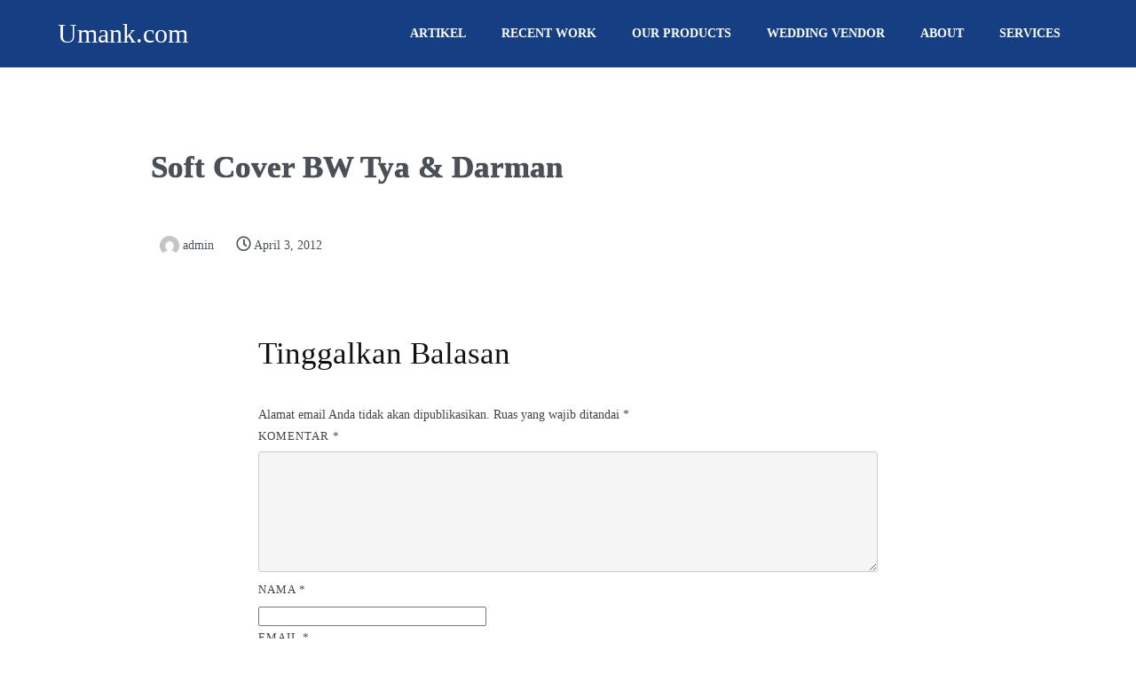

--- FILE ---
content_type: text/html; charset=UTF-8
request_url: https://umank.com/472-2-2/
body_size: 11656
content:
<!DOCTYPE html><html lang="id" prefix="og: http://ogp.me/ns# fb: http://ogp.me/ns/fb#"><head><script data-no-optimize="1">var litespeed_docref=sessionStorage.getItem("litespeed_docref");litespeed_docref&&(Object.defineProperty(document,"referrer",{get:function(){return litespeed_docref}}),sessionStorage.removeItem("litespeed_docref"));</script> <meta charset="UTF-8" /><meta name="viewport" content="width=device-width, initial-scale=1"><link rel="profile" href="https://gmpg.org/xfn/11"><title>Soft Cover BW Tya &amp; Darman &#8211; Umank.com</title><meta name='robots' content='max-image-preview:large' /><link rel='dns-prefetch' href='//stats.wp.com' /><link rel='preconnect' href='//c0.wp.com' /><link rel="alternate" title="oEmbed (JSON)" type="application/json+oembed" href="https://umank.com/wp-json/oembed/1.0/embed?url=https%3A%2F%2Fumank.com%2F472-2-2%2F" /><link rel="alternate" title="oEmbed (XML)" type="text/xml+oembed" href="https://umank.com/wp-json/oembed/1.0/embed?url=https%3A%2F%2Fumank.com%2F472-2-2%2F&#038;format=xml" /><link rel="preload" href="https://fonts.googleapis.com/css?family=Muli%3A400%2C500%2C600%7CQuestrial%3A400%2C500" as="fetch" crossorigin="anonymous"><link rel="dns-prefetch" href="https://fonts.gstatic.com"><link rel="preconnect" href="https://fonts.gstatic.com" crossorigin="anonymous"><link data-optimized="2" rel="stylesheet" href="https://umank.com/wp-content/litespeed/css/c105e8f7c5e721fe67959df4ddfab7c8.css?ver=4416d" /> <script type="litespeed/javascript" data-src="https://c0.wp.com/c/6.9/wp-includes/js/jquery/jquery.min.js" id="jquery-core-js"></script> <link rel="https://api.w.org/" href="https://umank.com/wp-json/" /><link rel="alternate" title="JSON" type="application/json" href="https://umank.com/wp-json/wp/v2/posts/2212" /><meta name="generator" content="WordPress 6.9" /><link rel="canonical" href="https://umank.com/472-2-2/" /><link rel='shortlink' href='https://umank.com/?p=2212' /><link rel="icon" href="https://umank.com/wp-content/uploads/2022/08/Subjek.png" sizes="32x32" /><link rel="icon" href="https://umank.com/wp-content/uploads/2022/08/Subjek.png" sizes="192x192" /><link rel="apple-touch-icon" href="https://umank.com/wp-content/uploads/2022/08/Subjek.png" /><meta name="msapplication-TileImage" content="https://umank.com/wp-content/uploads/2022/08/Subjek.png" /><meta property="og:locale" content="id_ID"/><meta property="og:site_name" content="Umank.com"/><meta property="og:title" content="Soft Cover BW Tya &amp; Darman"/><meta property="og:url" content="https://umank.com/472-2-2/"/><meta property="og:type" content="article"/><meta property="og:description" content="Umank Creative - One Stop Printing Service"/><meta property="article:published_time" content="2012-04-03T00:19:07+08:00"/><meta property="article:modified_time" content="2012-04-03T00:19:07+08:00" /><meta property="og:updated_time" content="2012-04-03T00:19:07+08:00" /><meta property="article:section" content="Soft Cover"/><meta property="article:publisher" content="https://facebook.com/UmankCreative"/><meta name="twitter:title" content="Soft Cover BW Tya &amp; Darman"/><meta name="twitter:url" content="https://umank.com/472-2-2/"/><meta name="twitter:description" content="Umank Creative - One Stop Printing Service"/><meta name="twitter:card" content="summary_large_image"/></head><body class="wp-singular post-template-default single single-post postid-2212 single-format-standard wp-custom-logo wp-theme-popularfx gllr_popularfx.com no-sidebar popularfx-body pagelayer-body"><header class="pagelayer-header"><div pagelayer-id="nwo3767" class="p-nwo3767 pagelayer-post_props"></div><div pagelayer-id="eiu8666" class="p-eiu8666 pagelayer-row pagelayer-row-stretch-auto pagelayer-height-default"><div class="pagelayer-row-holder pagelayer-row pagelayer-auto pagelayer-width-auto"><div pagelayer-id="pgp6679" class="p-pgp6679 pagelayer-col"><div class="pagelayer-col-holder"><div pagelayer-id="7gv4674" class="p-7gv4674 pagelayer-wp_title"><div class="pagelayer-wp-title-content"><div class="pagelayer-wp-title-section">
<a href="https://umank.com" class="pagelayer-wp-title-link pagelayer-ele-link"><div class="pagelayer-wp-title-holder"><div class="pagelayer-wp-title-heading">Umank.com</div></div>
</a></div><div></div></div></div></div></div><div pagelayer-id="h8o6870" class="p-h8o6870 pagelayer-col"><div class="pagelayer-col-holder"><div pagelayer-id="uab3889" class="p-uab3889 pagelayer-wp_menu"><div class="pagelayer-wp-menu-holder" data-layout="horizontal" data-submenu_ind="caret-down" data-drop_breakpoint="tablet"><div class="pagelayer-primary-menu-bar"><i class="fas fa-bars" data-icon="fas fa-bars"></i></div><div class="pagelayer-wp-menu-container pagelayer-menu-type-horizontal pagelayer-menu-hover- slide pagelayer-wp_menu-right" data-align="right"><div class="pagelayer-wp_menu-close"><i class="fas fa-times"></i></div><div class="menu-top-menu-container"><ul id="180" class="pagelayer-wp_menu-ul"><li id="menu-item-2988" class="menu-item menu-item-type-post_type menu-item-object-page current_page_parent menu-item-2988"><a href="https://umank.com/blog/"><span class="pagelayer-nav-menu-title">Artikel</span></a><div class="pagelayer-mega-menu pagelayer-mega-editor-2988"></div></li><li id="menu-item-2012" class="menu-item menu-item-type-taxonomy menu-item-object-category current-post-ancestor menu-item-has-children menu-item-2012"><a title="Invitation Collections" href="https://umank.com/category/portofolio/"><span class="pagelayer-nav-menu-title">Recent Work</span></a><div class="pagelayer-mega-menu pagelayer-mega-editor-2012"></div><ul class="sub-menu"><li id="menu-item-2013" class="menu-item menu-item-type-taxonomy menu-item-object-category menu-item-2013"><a href="https://umank.com/category/portofolio/blangko/"><span class="pagelayer-nav-menu-title">Blangko</span></a><div class="pagelayer-mega-menu pagelayer-mega-editor-2013"></div></li><li id="menu-item-2014" class="menu-item menu-item-type-taxonomy menu-item-object-category menu-item-2014"><a href="https://umank.com/category/portofolio/desain-baru-undangan-unik/"><span class="pagelayer-nav-menu-title">Undangan Unik</span></a><div class="pagelayer-mega-menu pagelayer-mega-editor-2014"></div></li><li id="menu-item-2015" class="menu-item menu-item-type-taxonomy menu-item-object-category menu-item-2015"><a href="https://umank.com/category/portofolio/etnik/"><span class="pagelayer-nav-menu-title">Etnik</span></a><div class="pagelayer-mega-menu pagelayer-mega-editor-2015"></div></li><li id="menu-item-2016" class="menu-item menu-item-type-taxonomy menu-item-object-category menu-item-2016"><a href="https://umank.com/category/portofolio/hard-cover-portofolio/"><span class="pagelayer-nav-menu-title">Hard Cover</span></a><div class="pagelayer-mega-menu pagelayer-mega-editor-2016"></div></li><li id="menu-item-2017" class="menu-item menu-item-type-taxonomy menu-item-object-category menu-item-2017"><a href="https://umank.com/category/portofolio/semi-hard-cover/"><span class="pagelayer-nav-menu-title">Semi Hard Cover</span></a><div class="pagelayer-mega-menu pagelayer-mega-editor-2017"></div></li><li id="menu-item-2018" class="menu-item menu-item-type-taxonomy menu-item-object-category current-post-ancestor current-menu-parent current-post-parent menu-item-2018"><a href="https://umank.com/category/portofolio/undangan-soft-cover/"><span class="pagelayer-nav-menu-title">Soft Cover</span></a><div class="pagelayer-mega-menu pagelayer-mega-editor-2018"></div></li><li id="menu-item-2019" class="menu-item menu-item-type-taxonomy menu-item-object-category menu-item-2019"><a href="https://umank.com/category/portofolio/tasmiyah-khitan-ultah/"><span class="pagelayer-nav-menu-title">Baby &#038; Kids Event</span></a><div class="pagelayer-mega-menu pagelayer-mega-editor-2019"></div></li></ul></li><li id="menu-item-2020" class="menu-item menu-item-type-custom menu-item-object-custom menu-item-has-children menu-item-2020"><a href="/#"><span class="pagelayer-nav-menu-title">Our Products</span></a><div class="pagelayer-mega-menu pagelayer-mega-editor-2020"></div><ul class="sub-menu"><li id="menu-item-3335" class="menu-item menu-item-type-post_type menu-item-object-page menu-item-3335"><a href="https://umank.com/paperpag/"><span class="pagelayer-nav-menu-title">Paperbag</span></a><div class="pagelayer-mega-menu pagelayer-mega-editor-3335"></div></li><li id="menu-item-2028" class="menu-item menu-item-type-post_type menu-item-object-page menu-item-2028"><a href="https://umank.com/our-customers/"><span class="pagelayer-nav-menu-title">Our Customers</span></a><div class="pagelayer-mega-menu pagelayer-mega-editor-2028"></div></li><li id="menu-item-3083" class="menu-item menu-item-type-post_type menu-item-object-page menu-item-3083"><a href="https://umank.com/kalender/"><span class="pagelayer-nav-menu-title">Kalender</span></a><div class="pagelayer-mega-menu pagelayer-mega-editor-3083"></div></li><li id="menu-item-2034" class="menu-item menu-item-type-post_type menu-item-object-page menu-item-2034"><a href="https://umank.com/undangan-pop-up/"><span class="pagelayer-nav-menu-title">Undangan Pop Up</span></a><div class="pagelayer-mega-menu pagelayer-mega-editor-2034"></div></li><li id="menu-item-2036" class="menu-item menu-item-type-post_type menu-item-object-page menu-item-2036"><a href="https://umank.com/undangan-hard-cover/"><span class="pagelayer-nav-menu-title">Undangan Hard Cover</span></a><div class="pagelayer-mega-menu pagelayer-mega-editor-2036"></div></li><li id="menu-item-2029" class="menu-item menu-item-type-post_type menu-item-object-page menu-item-2029"><a href="https://umank.com/undangan-soft-cover/"><span class="pagelayer-nav-menu-title">Undangan Soft Cover</span></a><div class="pagelayer-mega-menu pagelayer-mega-editor-2029"></div></li><li id="menu-item-2038" class="menu-item menu-item-type-post_type menu-item-object-page menu-item-2038"><a title="Baby &#038; Kids Event" href="https://umank.com/undangan-tasmiyah-aqiqah-ulang-tahun/"><span class="pagelayer-nav-menu-title">Baby &#038; Kids Event</span></a><div class="pagelayer-mega-menu pagelayer-mega-editor-2038"></div></li><li id="menu-item-2528" class="menu-item menu-item-type-post_type menu-item-object-page menu-item-2528"><a href="https://umank.com/nota-gallery/"><span class="pagelayer-nav-menu-title">Nota</span></a><div class="pagelayer-mega-menu pagelayer-mega-editor-2528"></div></li><li id="menu-item-2536" class="menu-item menu-item-type-post_type menu-item-object-page menu-item-2536"><a href="https://umank.com/plakat/"><span class="pagelayer-nav-menu-title">Plakat</span></a><div class="pagelayer-mega-menu pagelayer-mega-editor-2536"></div></li><li id="menu-item-2546" class="menu-item menu-item-type-post_type menu-item-object-page menu-item-2546"><a href="https://umank.com/yasin-hardcover/"><span class="pagelayer-nav-menu-title">Yasin Hardcover</span></a><div class="pagelayer-mega-menu pagelayer-mega-editor-2546"></div></li><li id="menu-item-2547" class="menu-item menu-item-type-post_type menu-item-object-page menu-item-2547"><a href="https://umank.com/yasin-softcover/"><span class="pagelayer-nav-menu-title">Yasin Softcover</span></a><div class="pagelayer-mega-menu pagelayer-mega-editor-2547"></div></li><li id="menu-item-2558" class="menu-item menu-item-type-post_type menu-item-object-page menu-item-2558"><a href="https://umank.com/yasin-nametag/"><span class="pagelayer-nav-menu-title">Nametag/Papan Nama</span></a><div class="pagelayer-mega-menu pagelayer-mega-editor-2558"></div></li><li id="menu-item-3100" class="menu-item menu-item-type-post_type menu-item-object-page menu-item-3100"><a href="https://umank.com/lanyard/"><span class="pagelayer-nav-menu-title">Lanyard</span></a><div class="pagelayer-mega-menu pagelayer-mega-editor-3100"></div></li><li id="menu-item-3437" class="menu-item menu-item-type-post_type menu-item-object-page menu-item-3437"><a href="https://umank.com/seminar-kit/"><span class="pagelayer-nav-menu-title">Seminar Kit</span></a><div class="pagelayer-mega-menu pagelayer-mega-editor-3437"></div></li><li id="menu-item-3133" class="menu-item menu-item-type-post_type menu-item-object-page menu-item-3133"><a href="https://umank.com/stiker/"><span class="pagelayer-nav-menu-title">Stiker</span></a><div class="pagelayer-mega-menu pagelayer-mega-editor-3133"></div></li></ul></li><li id="menu-item-2008" class="menu-item menu-item-type-taxonomy menu-item-object-category menu-item-has-children menu-item-2008"><a href="https://umank.com/category/wedding-vendor/"><span class="pagelayer-nav-menu-title">Wedding Vendor</span></a><div class="pagelayer-mega-menu pagelayer-mega-editor-2008"></div><ul class="sub-menu"><li id="menu-item-2009" class="menu-item menu-item-type-taxonomy menu-item-object-category menu-item-2009"><a href="https://umank.com/category/wedding-vendor/foto-video/"><span class="pagelayer-nav-menu-title">Foto &amp; Video</span></a><div class="pagelayer-mega-menu pagelayer-mega-editor-2009"></div></li><li id="menu-item-2010" class="menu-item menu-item-type-taxonomy menu-item-object-category menu-item-2010"><a href="https://umank.com/category/wedding-vendor/tenda-dekorasi/"><span class="pagelayer-nav-menu-title">Tenda &amp; Dekorasi</span></a><div class="pagelayer-mega-menu pagelayer-mega-editor-2010"></div></li><li id="menu-item-2011" class="menu-item menu-item-type-taxonomy menu-item-object-category menu-item-2011"><a href="https://umank.com/category/wedding-vendor/rias-bridal/"><span class="pagelayer-nav-menu-title">Rias &amp; Bridal</span></a><div class="pagelayer-mega-menu pagelayer-mega-editor-2011"></div></li></ul></li><li id="menu-item-2762" class="menu-item menu-item-type-post_type menu-item-object-page menu-item-2762"><a href="https://umank.com/about/"><span class="pagelayer-nav-menu-title">About</span></a><div class="pagelayer-mega-menu pagelayer-mega-editor-2762"></div></li><li id="menu-item-3074" class="menu-item menu-item-type-post_type menu-item-object-page menu-item-3074"><a href="https://umank.com/services/"><span class="pagelayer-nav-menu-title">Services</span></a><div class="pagelayer-mega-menu pagelayer-mega-editor-3074"></div></li></ul></div></div></div></div></div></div></div></div></header><div class="pagelayer-content"><div pagelayer-id="xg84370" class="p-xg84370 pagelayer-post_props"></div><div pagelayer-id="bdr9414" class="p-bdr9414 pagelayer-row pagelayer-row-stretch-auto pagelayer-height-default"><div class="pagelayer-row-holder pagelayer-row pagelayer-auto pagelayer-width-fixed"><div pagelayer-id="yfr4566" class="p-yfr4566 pagelayer-col"><div class="pagelayer-col-holder"><div pagelayer-id="v7n9444" class="p-v7n9444 pagelayer-post_title"><div class="pagelayer-post-title">
Soft Cover BW Tya &amp; Darman</div></div><div pagelayer-id="kgd1425" class="p-kgd1425 pagelayer-post_excerpt"></div><div pagelayer-id="4wb1030" class="p-4wb1030 pagelayer-featured_img"><div class="pagelayer-featured-img"></div></div><div pagelayer-id="f8n3612" class="p-f8n3612 pagelayer-inner_row pagelayer-row-stretch-auto pagelayer-height-default"><div class="pagelayer-row-holder pagelayer-row pagelayer-auto pagelayer-width-auto"><div pagelayer-id="i795860" class="p-i795860 pagelayer-col pagelayer-col-4"><div class="pagelayer-col-holder"><div pagelayer-id="qip3968" class="p-qip3968 pagelayer-post_info"><div class="pagelayer-post-info-container pagelayer-post-info-vertical"><div pagelayer-id="l1i4146" class="p-l1i4146 pagelayer-post_info_list"><div class="pagelayer-post-info-list-container">
<a href="https://umank.com/author/admin/" class="pagelayer-post-info-list-link">
<span class="pagelayer-post-info-icon">
<img data-lazyloaded="1" src="[data-uri]" width="96" height="96" decoding="async" class="pagelayer-img" data-src="https://secure.gravatar.com/avatar/d4cf86ff1777537cc18fcb7173b9f891dbeb6d07fcb89d4117c03961d36b1c0e?s=96&d=mm&r=g" /></span>
<span class="pagelayer-post-info-label pagelayer-author">admin</span>
</a></div></div><div pagelayer-id="xj43574" class="p-xj43574 pagelayer-post_info_list"><div class="pagelayer-post-info-list-container">
<a href="https://umank.com/2012/04/03/" class="pagelayer-post-info-list-link">
<span class="pagelayer-post-info-icon">
<span class="far fa-clock"></span>
</span>
<span class="pagelayer-post-info-label pagelayer-date">April 3, 2012</span>
</a></div></div></div></div></div></div><div pagelayer-id="t2j1983" class="p-t2j1983 pagelayer-col pagelayer-col-7"><div class="pagelayer-col-holder"><div pagelayer-id="dbq3916" class="p-dbq3916 pagelayer-post_info"><div class="pagelayer-post-info-container pagelayer-post-info-vertical"></div></div></div></div></div></div><div pagelayer-id="trw3096" class="p-trw3096 pagelayer-inner_row pagelayer-row-stretch-auto pagelayer-height-default"><div class="pagelayer-row-holder pagelayer-row pagelayer-auto pagelayer-width-auto"><div pagelayer-id="wwu6541" class="p-wwu6541 pagelayer-col pagelayer-col-2"><div class="pagelayer-col-holder"><div pagelayer-id="1oh7228" class="p-1oh7228 pagelayer-post_comment"><div class="pagelayer-post-comment-container"><div class="pagelayer-comments-template"><div id="comments" class="comments-area"><div id="respond" class="comment-respond"><h3 id="reply-title" class="comment-reply-title">Tinggalkan Balasan <small><a rel="nofollow" id="cancel-comment-reply-link" href="/472-2-2/#respond" style="display:none;">Batalkan balasan</a></small></h3><form action="https://umank.com/wp-comments-post.php" method="post" id="commentform" class="comment-form"><p class="comment-notes"><span id="email-notes">Alamat email Anda tidak akan dipublikasikan.</span> <span class="required-field-message">Ruas yang wajib ditandai <span class="required">*</span></span></p><p class="comment-form-comment"><label for="comment">Komentar <span class="required">*</span></label><textarea id="comment" name="comment" cols="45" rows="8" maxlength="65525" required="required"></textarea></p><p class="comment-form-author"><label for="author">Nama <span class="required">*</span></label> <input id="author" name="author" type="text" value="" size="30" maxlength="245" autocomplete="name" required="required" /></p><p class="comment-form-email"><label for="email">Email <span class="required">*</span></label> <input id="email" name="email" type="email" value="" size="30" maxlength="100" aria-describedby="email-notes" autocomplete="email" required="required" /></p><p class="comment-form-url"><label for="url">Situs Web</label> <input id="url" name="url" type="url" value="" size="30" maxlength="200" autocomplete="url" /></p><p class="comment-form-cookies-consent"><input id="wp-comment-cookies-consent" name="wp-comment-cookies-consent" type="checkbox" value="yes" /> <label for="wp-comment-cookies-consent">Simpan nama, email, dan situs web saya pada peramban ini untuk komentar saya berikutnya.</label></p><p class="form-submit"><input name="submit" type="submit" id="submit" class="submit" value="Kirim Komentar" /> <input type="hidden" name="comment_post_ID" value="2212" id="comment_post_ID" />
<input type="hidden" name="comment_parent" id="comment_parent" value="0" /></p><p style="display: none;"><input type="hidden" id="akismet_comment_nonce" name="akismet_comment_nonce" value="8a6b40ccca" /></p><p style="display: none !important;" class="akismet-fields-container" data-prefix="ak_"><label>&#916;<textarea name="ak_hp_textarea" cols="45" rows="8" maxlength="100"></textarea></label><input type="hidden" id="ak_js_1" name="ak_js" value="103" /></p></form></div></div></div></div></div></div></div></div></div><div pagelayer-id="zqp4850" class="p-zqp4850 pagelayer-inner_row pagelayer-row-stretch-auto pagelayer-height-default"><div class="pagelayer-row-holder pagelayer-row pagelayer-auto pagelayer-width-auto"><div pagelayer-id="q725202" class="p-q725202 pagelayer-col pagelayer-col-2"><div class="pagelayer-col-holder"><div pagelayer-id="55r4448" class="p-55r4448 pagelayer-post_nav"><div class="pagelayer-post-nav-container"><div class="pagelayer-prev-post">
<a href="https://umank.com/472-2/" rel="prev"><span class="pagelayer-post-nav-icon fa fa-chevron-left"></span>
<span class="pagelayer-next-holder">
<span class="pagelayer-post-nav-link"> Previous</span><span class="pagelayer-post-nav-title">Soft Cover BW Tya &#038; Darman</span>
</span></a></div><div class="pagelayer-post-nav-separator"></div><div class="pagelayer-next-post">
<a href="https://umank.com/482-2/" rel="next"><span class="pagelayer-next-holder">
<span class="pagelayer-post-nav-link"> Next</span><span class="pagelayer-post-nav-title">Cetak Undangan BW Ayue &amp; Egha</span>
</span>
<span class="pagelayer-post-nav-icon fa fa-chevron-right"></span></a></div></div></div></div></div></div></div></div></div></div></div><div pagelayer-id="kf35301" class="p-kf35301 pagelayer-row pagelayer-row-stretch-auto pagelayer-height-default"><div class="pagelayer-row-holder pagelayer-row pagelayer-auto pagelayer-width-fixed"><div pagelayer-id="d539589" class="p-d539589 pagelayer-col"><div class="pagelayer-col-holder"></div></div></div></div></div><footer class="pagelayer-footer"><div pagelayer-id="q237658" class="p-q237658 pagelayer-post_props"></div><div pagelayer-id="2ki5913" class="p-2ki5913 pagelayer-row pagelayer-row-stretch-auto pagelayer-height-default"><div class="pagelayer-row-holder pagelayer-row pagelayer-auto pagelayer-width-auto"><div pagelayer-id="z7l7687" class="p-z7l7687 pagelayer-col pagelayer-col-6"><div class="pagelayer-col-holder"><div pagelayer-id="13e6631" class="p-13e6631 pagelayer-wp_title"><div class="pagelayer-wp-title-content"><div class="pagelayer-wp-title-section">
<a href="https://umank.com" class="pagelayer-wp-title-link pagelayer-ele-link"><div class="pagelayer-wp-title-holder"><div class="pagelayer-wp-title-heading">Umank.com</div></div>
</a></div><div></div></div></div><div pagelayer-id="acd2947" class="p-acd2947 pagelayer-heading"><div class="pagelayer-heading-holder"><p>Pusat Cetak Digital dan Konvensional, Mencetak di Segala Permukaan dan Segala Jenis Bahan.</p></div></div><div pagelayer-id="e148405" class="p-e148405 pagelayer-social_grp pagelayer-social-shape-circle"><div pagelayer-id="f076171" class="p-f076171 pagelayer-social"><div class="pagelayer-icon-holder pagelayer-facebook-f" data-icon="fab fa-facebook-f">
<a class="pagelayer-ele-link" href="https://facebook.com/umankcreative">
<i class="pagelayer-social-fa fab fa-facebook-f"></i>
</a></div></div><div pagelayer-id="j423058" class="p-j423058 pagelayer-social"><div class="pagelayer-icon-holder pagelayer-instagram" data-icon="fab fa-instagram">
<a class="pagelayer-ele-link" href="https://instagram.com/umank_creative">
<i class="pagelayer-social-fa fab fa-instagram"></i>
</a></div></div><div pagelayer-id="c0j3518" class="p-c0j3518 pagelayer-social"><div class="pagelayer-icon-holder pagelayer-whatsapp" data-icon="fab fa-whatsapp">
<a class="pagelayer-ele-link" href="#joinchat">
<i class="pagelayer-social-fa fab fa-whatsapp"></i>
</a></div></div></div></div></div><div pagelayer-id="x2n4374" class="p-x2n4374 pagelayer-col pagelayer-col-2"><div class="pagelayer-col-holder"><div pagelayer-id="exr6552" class="p-exr6552 pagelayer-heading"><div class="pagelayer-heading-holder">Quick Links</div></div><div pagelayer-id="djp7870" class="p-djp7870 pagelayer-list"><ul class="pagelayer-list-ul pagelayer-list-type-none"><div pagelayer-id="v3b8044" class="p-v3b8044 pagelayer-list_item"><li class="pagelayer-list-li">
<a class="pagelayer-list-url pagelayer-ele-link" href="https://umank.com/">
<span class="pagelayer-list-icon-holder">
<i class="pagelayer-list-icon fas fa-home"></i>
<span class="pagelayer-list-item">Home</span>
</span>
</a></li></div><div pagelayer-id="jby2295" class="p-jby2295 pagelayer-list_item"><li class="pagelayer-list-li">
<a class="pagelayer-list-url pagelayer-ele-link" href="https://umank.com/about/">
<span class="pagelayer-list-icon-holder">
<i class="pagelayer-list-icon fas fa-question"></i>
<span class="pagelayer-list-item">About Us</span>
</span>
</a></li></div><div pagelayer-id="hfg8341" class="p-hfg8341 pagelayer-list_item"><li class="pagelayer-list-li">
<a class="pagelayer-list-url pagelayer-ele-link" href="https://umank.com/services/">
<span class="pagelayer-list-icon-holder">
<i class="pagelayer-list-icon fas fa-tools"></i>
<span class="pagelayer-list-item">Services</span>
</span>
</a></li></div><div pagelayer-id="9563400" class="p-9563400 pagelayer-list_item"><li class="pagelayer-list-li">
<a class="pagelayer-list-url pagelayer-ele-link" href="#joinchat">
<span class="pagelayer-list-icon-holder">
<i class="pagelayer-list-icon fas fa-phone"></i>
<span class="pagelayer-list-item">Contact Us</span>
</span>
</a></li></div></ul></div></div></div><div pagelayer-id="zpx5192" class="p-zpx5192 pagelayer-col pagelayer-col-4"><div class="pagelayer-col-holder"><div pagelayer-id="9s38935" class="p-9s38935 pagelayer-heading"><div class="pagelayer-heading-holder">Get In Touch</div></div><div pagelayer-id="azh7650" class="p-azh7650 pagelayer-email"><div class="pagelayer-email-holder">
<span class="pagelayer-email-icon"><i class=""></i></span>
<a href="mailto:umank@umank.com">
<span class="pagelayer-email">umank@umank.com</span></a></div></div><div pagelayer-id="5ni5348" class="p-5ni5348 pagelayer-address"><div class="pagelayer-address-holder">
<span class="pagelayer-address-icon"><i class=""></i></span>
<span class="pagelayer-address">Jl. Jend. Sudirman No 15A Samarinda</span></div></div><div pagelayer-id="p1w6559" class="p-p1w6559 pagelayer-phone"><div class="pagelayer-phone-holder">
<span class="pagelayer-phone-icon"><i class=""></i></span>
<a href="tel:+628115556986">
<span class="pagelayer-phone">+628115556986</span>
</a></div></div></div></div></div></div></footer><link rel="preload" href="https://fonts.googleapis.com/css?family=Muli%3A400%2C500%2C600%2C700%7CRoboto%3A400%2C500%2Cbold" as="fetch" crossorigin="anonymous"><script type="speculationrules">{"prefetch":[{"source":"document","where":{"and":[{"href_matches":"/*"},{"not":{"href_matches":["/wp-*.php","/wp-admin/*","/wp-content/uploads/*","/wp-content/*","/wp-content/plugins/*","/wp-content/themes/popularfx/*","/*\\?(.+)"]}},{"not":{"selector_matches":"a[rel~=\"nofollow\"]"}},{"not":{"selector_matches":".no-prefetch, .no-prefetch a"}}]},"eagerness":"conservative"}]}</script> <div class="joinchat joinchat--right joinchat--dark-auto" data-settings='{"telephone":"628115556986","mobile_only":false,"button_delay":3,"whatsapp_web":true,"qr":false,"message_views":2,"message_delay":10,"message_badge":false,"message_send":"Hai *Umank.com* Saya mau minta info tentang produk ini donk https://umank.com/472-2-2","message_hash":"8bb34f74","ai_provider":"openai","ai_api_key":"","ai_model":"gpt-3.5-turbo","ai_enabled":"no","ai_welcome_message":"Hello! How can I help you today?","ai_timeout":30}'><div class="joinchat__button"><div class="joinchat__button__open"></div><div class="joinchat__button__sendtext">Order donk</div>
<svg class="joinchat__button__send" width="60" height="60" viewbox="0 0 400 400" stroke-linecap="round" stroke-width="33">
<path class="joinchat_svg__plain" d="M168.83 200.504H79.218L33.04 44.284a1 1 0 0 1 1.386-1.188L365.083 199.04a1 1 0 0 1 .003 1.808L34.432 357.903a1 1 0 0 1-1.388-1.187l29.42-99.427"/>
<path class="joinchat_svg__chat" d="M318.087 318.087c-52.982 52.982-132.708 62.922-195.725 29.82l-80.449 10.18 10.358-80.112C18.956 214.905 28.836 134.99 81.913 81.913c65.218-65.217 170.956-65.217 236.174 0 42.661 42.661 57.416 102.661 44.265 157.316"/>
</svg><div class="joinchat__tooltip"><div>mau order yang ini ?</div></div></div><div class="joinchat__box"><div class="joinchat__header">
<svg class="joinchat__wa" width="120" height="28" viewBox="0 0 120 28"><title>WhatsApp</title><path d="M117.2 17c0 .4-.2.7-.4 1-.1.3-.4.5-.7.7l-1 .2c-.5 0-.9 0-1.2-.2l-.7-.7a3 3 0 0 1-.4-1 5.4 5.4 0 0 1 0-2.3c0-.4.2-.7.4-1l.7-.7a2 2 0 0 1 1.1-.3 2 2 0 0 1 1.8 1l.4 1a5.3 5.3 0 0 1 0 2.3zm2.5-3c-.1-.7-.4-1.3-.8-1.7a4 4 0 0 0-1.3-1.2c-.6-.3-1.3-.4-2-.4-.6 0-1.2.1-1.7.4a3 3 0 0 0-1.2 1.1V11H110v13h2.7v-4.5c.4.4.8.8 1.3 1 .5.3 1 .4 1.6.4a4 4 0 0 0 3.2-1.5c.4-.5.7-1 .8-1.6.2-.6.3-1.2.3-1.9s0-1.3-.3-2zm-13.1 3c0 .4-.2.7-.4 1l-.7.7-1.1.2c-.4 0-.8 0-1-.2-.4-.2-.6-.4-.8-.7a3 3 0 0 1-.4-1 5.4 5.4 0 0 1 0-2.3c0-.4.2-.7.4-1 .1-.3.4-.5.7-.7a2 2 0 0 1 1-.3 2 2 0 0 1 1.9 1l.4 1a5.4 5.4 0 0 1 0 2.3zm1.7-4.7a4 4 0 0 0-3.3-1.6c-.6 0-1.2.1-1.7.4a3 3 0 0 0-1.2 1.1V11h-2.6v13h2.7v-4.5c.3.4.7.8 1.2 1 .6.3 1.1.4 1.7.4a4 4 0 0 0 3.2-1.5c.4-.5.6-1 .8-1.6.2-.6.3-1.2.3-1.9s-.1-1.3-.3-2c-.2-.6-.4-1.2-.8-1.6zm-17.5 3.2l1.7-5 1.7 5h-3.4zm.2-8.2l-5 13.4h3l1-3h5l1 3h3L94 7.3h-3zm-5.3 9.1l-.6-.8-1-.5a11.6 11.6 0 0 0-2.3-.5l-1-.3a2 2 0 0 1-.6-.3.7.7 0 0 1-.3-.6c0-.2 0-.4.2-.5l.3-.3h.5l.5-.1c.5 0 .9 0 1.2.3.4.1.6.5.6 1h2.5c0-.6-.2-1.1-.4-1.5a3 3 0 0 0-1-1 4 4 0 0 0-1.3-.5 7.7 7.7 0 0 0-3 0c-.6.1-1 .3-1.4.5l-1 1a3 3 0 0 0-.4 1.5 2 2 0 0 0 1 1.8l1 .5 1.1.3 2.2.6c.6.2.8.5.8 1l-.1.5-.4.4a2 2 0 0 1-.6.2 2.8 2.8 0 0 1-1.4 0 2 2 0 0 1-.6-.3l-.5-.5-.2-.8H77c0 .7.2 1.2.5 1.6.2.5.6.8 1 1 .4.3.9.5 1.4.6a8 8 0 0 0 3.3 0c.5 0 1-.2 1.4-.5a3 3 0 0 0 1-1c.3-.5.4-1 .4-1.6 0-.5 0-.9-.3-1.2zM74.7 8h-2.6v3h-1.7v1.7h1.7v5.8c0 .5 0 .9.2 1.2l.7.7 1 .3a7.8 7.8 0 0 0 2 0h.7v-2.1a3.4 3.4 0 0 1-.8 0l-1-.1-.2-1v-4.8h2V11h-2V8zm-7.6 9v.5l-.3.8-.7.6c-.2.2-.7.2-1.2.2h-.6l-.5-.2a1 1 0 0 1-.4-.4l-.1-.6.1-.6.4-.4.5-.3a4.8 4.8 0 0 1 1.2-.2 8.3 8.3 0 0 0 1.2-.2l.4-.3v1zm2.6 1.5v-5c0-.6 0-1.1-.3-1.5l-1-.8-1.4-.4a10.9 10.9 0 0 0-3.1 0l-1.5.6c-.4.2-.7.6-1 1a3 3 0 0 0-.5 1.5h2.7c0-.5.2-.9.5-1a2 2 0 0 1 1.3-.4h.6l.6.2.3.4.2.7c0 .3 0 .5-.3.6-.1.2-.4.3-.7.4l-1 .1a21.9 21.9 0 0 0-2.4.4l-1 .5c-.3.2-.6.5-.8.9-.2.3-.3.8-.3 1.3s.1 1 .3 1.3c.1.4.4.7.7 1l1 .4c.4.2.9.2 1.3.2a6 6 0 0 0 1.8-.2c.6-.2 1-.5 1.5-1a4 4 0 0 0 .2 1H70l-.3-1v-1.2zm-11-6.7c-.2-.4-.6-.6-1-.8-.5-.2-1-.3-1.8-.3-.5 0-1 .1-1.5.4a3 3 0 0 0-1.3 1.2v-5h-2.7v13.4H53v-5.1c0-1 .2-1.7.5-2.2.3-.4.9-.6 1.6-.6.6 0 1 .2 1.3.6.3.4.4 1 .4 1.8v5.5h2.7v-6c0-.6 0-1.2-.2-1.6 0-.5-.3-1-.5-1.3zm-14 4.7l-2.3-9.2h-2.8l-2.3 9-2.2-9h-3l3.6 13.4h3l2.2-9.2 2.3 9.2h3l3.6-13.4h-3l-2.1 9.2zm-24.5.2L18 15.6c-.3-.1-.6-.2-.8.2A20 20 0 0 1 16 17c-.2.2-.4.3-.7.1-.4-.2-1.5-.5-2.8-1.7-1-1-1.7-2-2-2.4-.1-.4 0-.5.2-.7l.5-.6.4-.6v-.6L10.4 8c-.3-.6-.6-.5-.8-.6H9c-.2 0-.6.1-.9.5C7.8 8.2 7 9 7 10.7c0 1.7 1.3 3.4 1.4 3.6.2.3 2.5 3.7 6 5.2l1.9.8c.8.2 1.6.2 2.2.1.6-.1 2-.8 2.3-1.6.3-.9.3-1.5.2-1.7l-.7-.4zM14 25.3c-2 0-4-.5-5.8-1.6l-.4-.2-4.4 1.1 1.2-4.2-.3-.5A11.5 11.5 0 0 1 22.1 5.7 11.5 11.5 0 0 1 14 25.3zM14 0A13.8 13.8 0 0 0 2 20.7L0 28l7.3-2A13.8 13.8 0 1 0 14 0z"/></svg><div class="joinchat__close" title="Tutup"></div></div><div class="joinchat__box__scroll"><div class="joinchat__box__content"><div class="joinchat__message">Hallo 🤩<br><br>Ada yang bisa kami bantu kak..</div></div></div></div>
<svg style="width:0;height:0;position:absolute"><defs><clipPath id="joinchat__peak_l"><path d="M17 25V0C17 12.877 6.082 14.9 1.031 15.91c-1.559.31-1.179 2.272.004 2.272C9.609 18.182 17 18.088 17 25z"/></clipPath><clipPath id="joinchat__peak_r"><path d="M0 25.68V0c0 13.23 10.92 15.3 15.97 16.34 1.56.32 1.18 2.34 0 2.34-8.58 0-15.97-.1-15.97 7Z"/></clipPath></defs></svg></div> <script id="jetpack-stats-js-before" type="litespeed/javascript">_stq=window._stq||[];_stq.push(["view",{"v":"ext","blog":"81914396","post":"2212","tz":"8","srv":"umank.com","j":"1:15.4"}]);_stq.push(["clickTrackerInit","81914396","2212"])</script> <script src="https://stats.wp.com/e-202604.js" id="jetpack-stats-js" defer data-wp-strategy="defer"></script> <script data-no-optimize="1">window.lazyLoadOptions=Object.assign({},{threshold:300},window.lazyLoadOptions||{});!function(t,e){"object"==typeof exports&&"undefined"!=typeof module?module.exports=e():"function"==typeof define&&define.amd?define(e):(t="undefined"!=typeof globalThis?globalThis:t||self).LazyLoad=e()}(this,function(){"use strict";function e(){return(e=Object.assign||function(t){for(var e=1;e<arguments.length;e++){var n,a=arguments[e];for(n in a)Object.prototype.hasOwnProperty.call(a,n)&&(t[n]=a[n])}return t}).apply(this,arguments)}function o(t){return e({},at,t)}function l(t,e){return t.getAttribute(gt+e)}function c(t){return l(t,vt)}function s(t,e){return function(t,e,n){e=gt+e;null!==n?t.setAttribute(e,n):t.removeAttribute(e)}(t,vt,e)}function i(t){return s(t,null),0}function r(t){return null===c(t)}function u(t){return c(t)===_t}function d(t,e,n,a){t&&(void 0===a?void 0===n?t(e):t(e,n):t(e,n,a))}function f(t,e){et?t.classList.add(e):t.className+=(t.className?" ":"")+e}function _(t,e){et?t.classList.remove(e):t.className=t.className.replace(new RegExp("(^|\\s+)"+e+"(\\s+|$)")," ").replace(/^\s+/,"").replace(/\s+$/,"")}function g(t){return t.llTempImage}function v(t,e){!e||(e=e._observer)&&e.unobserve(t)}function b(t,e){t&&(t.loadingCount+=e)}function p(t,e){t&&(t.toLoadCount=e)}function n(t){for(var e,n=[],a=0;e=t.children[a];a+=1)"SOURCE"===e.tagName&&n.push(e);return n}function h(t,e){(t=t.parentNode)&&"PICTURE"===t.tagName&&n(t).forEach(e)}function a(t,e){n(t).forEach(e)}function m(t){return!!t[lt]}function E(t){return t[lt]}function I(t){return delete t[lt]}function y(e,t){var n;m(e)||(n={},t.forEach(function(t){n[t]=e.getAttribute(t)}),e[lt]=n)}function L(a,t){var o;m(a)&&(o=E(a),t.forEach(function(t){var e,n;e=a,(t=o[n=t])?e.setAttribute(n,t):e.removeAttribute(n)}))}function k(t,e,n){f(t,e.class_loading),s(t,st),n&&(b(n,1),d(e.callback_loading,t,n))}function A(t,e,n){n&&t.setAttribute(e,n)}function O(t,e){A(t,rt,l(t,e.data_sizes)),A(t,it,l(t,e.data_srcset)),A(t,ot,l(t,e.data_src))}function w(t,e,n){var a=l(t,e.data_bg_multi),o=l(t,e.data_bg_multi_hidpi);(a=nt&&o?o:a)&&(t.style.backgroundImage=a,n=n,f(t=t,(e=e).class_applied),s(t,dt),n&&(e.unobserve_completed&&v(t,e),d(e.callback_applied,t,n)))}function x(t,e){!e||0<e.loadingCount||0<e.toLoadCount||d(t.callback_finish,e)}function M(t,e,n){t.addEventListener(e,n),t.llEvLisnrs[e]=n}function N(t){return!!t.llEvLisnrs}function z(t){if(N(t)){var e,n,a=t.llEvLisnrs;for(e in a){var o=a[e];n=e,o=o,t.removeEventListener(n,o)}delete t.llEvLisnrs}}function C(t,e,n){var a;delete t.llTempImage,b(n,-1),(a=n)&&--a.toLoadCount,_(t,e.class_loading),e.unobserve_completed&&v(t,n)}function R(i,r,c){var l=g(i)||i;N(l)||function(t,e,n){N(t)||(t.llEvLisnrs={});var a="VIDEO"===t.tagName?"loadeddata":"load";M(t,a,e),M(t,"error",n)}(l,function(t){var e,n,a,o;n=r,a=c,o=u(e=i),C(e,n,a),f(e,n.class_loaded),s(e,ut),d(n.callback_loaded,e,a),o||x(n,a),z(l)},function(t){var e,n,a,o;n=r,a=c,o=u(e=i),C(e,n,a),f(e,n.class_error),s(e,ft),d(n.callback_error,e,a),o||x(n,a),z(l)})}function T(t,e,n){var a,o,i,r,c;t.llTempImage=document.createElement("IMG"),R(t,e,n),m(c=t)||(c[lt]={backgroundImage:c.style.backgroundImage}),i=n,r=l(a=t,(o=e).data_bg),c=l(a,o.data_bg_hidpi),(r=nt&&c?c:r)&&(a.style.backgroundImage='url("'.concat(r,'")'),g(a).setAttribute(ot,r),k(a,o,i)),w(t,e,n)}function G(t,e,n){var a;R(t,e,n),a=e,e=n,(t=Et[(n=t).tagName])&&(t(n,a),k(n,a,e))}function D(t,e,n){var a;a=t,(-1<It.indexOf(a.tagName)?G:T)(t,e,n)}function S(t,e,n){var a;t.setAttribute("loading","lazy"),R(t,e,n),a=e,(e=Et[(n=t).tagName])&&e(n,a),s(t,_t)}function V(t){t.removeAttribute(ot),t.removeAttribute(it),t.removeAttribute(rt)}function j(t){h(t,function(t){L(t,mt)}),L(t,mt)}function F(t){var e;(e=yt[t.tagName])?e(t):m(e=t)&&(t=E(e),e.style.backgroundImage=t.backgroundImage)}function P(t,e){var n;F(t),n=e,r(e=t)||u(e)||(_(e,n.class_entered),_(e,n.class_exited),_(e,n.class_applied),_(e,n.class_loading),_(e,n.class_loaded),_(e,n.class_error)),i(t),I(t)}function U(t,e,n,a){var o;n.cancel_on_exit&&(c(t)!==st||"IMG"===t.tagName&&(z(t),h(o=t,function(t){V(t)}),V(o),j(t),_(t,n.class_loading),b(a,-1),i(t),d(n.callback_cancel,t,e,a)))}function $(t,e,n,a){var o,i,r=(i=t,0<=bt.indexOf(c(i)));s(t,"entered"),f(t,n.class_entered),_(t,n.class_exited),o=t,i=a,n.unobserve_entered&&v(o,i),d(n.callback_enter,t,e,a),r||D(t,n,a)}function q(t){return t.use_native&&"loading"in HTMLImageElement.prototype}function H(t,o,i){t.forEach(function(t){return(a=t).isIntersecting||0<a.intersectionRatio?$(t.target,t,o,i):(e=t.target,n=t,a=o,t=i,void(r(e)||(f(e,a.class_exited),U(e,n,a,t),d(a.callback_exit,e,n,t))));var e,n,a})}function B(e,n){var t;tt&&!q(e)&&(n._observer=new IntersectionObserver(function(t){H(t,e,n)},{root:(t=e).container===document?null:t.container,rootMargin:t.thresholds||t.threshold+"px"}))}function J(t){return Array.prototype.slice.call(t)}function K(t){return t.container.querySelectorAll(t.elements_selector)}function Q(t){return c(t)===ft}function W(t,e){return e=t||K(e),J(e).filter(r)}function X(e,t){var n;(n=K(e),J(n).filter(Q)).forEach(function(t){_(t,e.class_error),i(t)}),t.update()}function t(t,e){var n,a,t=o(t);this._settings=t,this.loadingCount=0,B(t,this),n=t,a=this,Y&&window.addEventListener("online",function(){X(n,a)}),this.update(e)}var Y="undefined"!=typeof window,Z=Y&&!("onscroll"in window)||"undefined"!=typeof navigator&&/(gle|ing|ro)bot|crawl|spider/i.test(navigator.userAgent),tt=Y&&"IntersectionObserver"in window,et=Y&&"classList"in document.createElement("p"),nt=Y&&1<window.devicePixelRatio,at={elements_selector:".lazy",container:Z||Y?document:null,threshold:300,thresholds:null,data_src:"src",data_srcset:"srcset",data_sizes:"sizes",data_bg:"bg",data_bg_hidpi:"bg-hidpi",data_bg_multi:"bg-multi",data_bg_multi_hidpi:"bg-multi-hidpi",data_poster:"poster",class_applied:"applied",class_loading:"litespeed-loading",class_loaded:"litespeed-loaded",class_error:"error",class_entered:"entered",class_exited:"exited",unobserve_completed:!0,unobserve_entered:!1,cancel_on_exit:!0,callback_enter:null,callback_exit:null,callback_applied:null,callback_loading:null,callback_loaded:null,callback_error:null,callback_finish:null,callback_cancel:null,use_native:!1},ot="src",it="srcset",rt="sizes",ct="poster",lt="llOriginalAttrs",st="loading",ut="loaded",dt="applied",ft="error",_t="native",gt="data-",vt="ll-status",bt=[st,ut,dt,ft],pt=[ot],ht=[ot,ct],mt=[ot,it,rt],Et={IMG:function(t,e){h(t,function(t){y(t,mt),O(t,e)}),y(t,mt),O(t,e)},IFRAME:function(t,e){y(t,pt),A(t,ot,l(t,e.data_src))},VIDEO:function(t,e){a(t,function(t){y(t,pt),A(t,ot,l(t,e.data_src))}),y(t,ht),A(t,ct,l(t,e.data_poster)),A(t,ot,l(t,e.data_src)),t.load()}},It=["IMG","IFRAME","VIDEO"],yt={IMG:j,IFRAME:function(t){L(t,pt)},VIDEO:function(t){a(t,function(t){L(t,pt)}),L(t,ht),t.load()}},Lt=["IMG","IFRAME","VIDEO"];return t.prototype={update:function(t){var e,n,a,o=this._settings,i=W(t,o);{if(p(this,i.length),!Z&&tt)return q(o)?(e=o,n=this,i.forEach(function(t){-1!==Lt.indexOf(t.tagName)&&S(t,e,n)}),void p(n,0)):(t=this._observer,o=i,t.disconnect(),a=t,void o.forEach(function(t){a.observe(t)}));this.loadAll(i)}},destroy:function(){this._observer&&this._observer.disconnect(),K(this._settings).forEach(function(t){I(t)}),delete this._observer,delete this._settings,delete this.loadingCount,delete this.toLoadCount},loadAll:function(t){var e=this,n=this._settings;W(t,n).forEach(function(t){v(t,e),D(t,n,e)})},restoreAll:function(){var e=this._settings;K(e).forEach(function(t){P(t,e)})}},t.load=function(t,e){e=o(e);D(t,e)},t.resetStatus=function(t){i(t)},t}),function(t,e){"use strict";function n(){e.body.classList.add("litespeed_lazyloaded")}function a(){console.log("[LiteSpeed] Start Lazy Load"),o=new LazyLoad(Object.assign({},t.lazyLoadOptions||{},{elements_selector:"[data-lazyloaded]",callback_finish:n})),i=function(){o.update()},t.MutationObserver&&new MutationObserver(i).observe(e.documentElement,{childList:!0,subtree:!0,attributes:!0})}var o,i;t.addEventListener?t.addEventListener("load",a,!1):t.attachEvent("onload",a)}(window,document);</script><script data-no-optimize="1">window.litespeed_ui_events=window.litespeed_ui_events||["mouseover","click","keydown","wheel","touchmove","touchstart"];var urlCreator=window.URL||window.webkitURL;function litespeed_load_delayed_js_force(){console.log("[LiteSpeed] Start Load JS Delayed"),litespeed_ui_events.forEach(e=>{window.removeEventListener(e,litespeed_load_delayed_js_force,{passive:!0})}),document.querySelectorAll("iframe[data-litespeed-src]").forEach(e=>{e.setAttribute("src",e.getAttribute("data-litespeed-src"))}),"loading"==document.readyState?window.addEventListener("DOMContentLoaded",litespeed_load_delayed_js):litespeed_load_delayed_js()}litespeed_ui_events.forEach(e=>{window.addEventListener(e,litespeed_load_delayed_js_force,{passive:!0})});async function litespeed_load_delayed_js(){let t=[];for(var d in document.querySelectorAll('script[type="litespeed/javascript"]').forEach(e=>{t.push(e)}),t)await new Promise(e=>litespeed_load_one(t[d],e));document.dispatchEvent(new Event("DOMContentLiteSpeedLoaded")),window.dispatchEvent(new Event("DOMContentLiteSpeedLoaded"))}function litespeed_load_one(t,e){console.log("[LiteSpeed] Load ",t);var d=document.createElement("script");d.addEventListener("load",e),d.addEventListener("error",e),t.getAttributeNames().forEach(e=>{"type"!=e&&d.setAttribute("data-src"==e?"src":e,t.getAttribute(e))});let a=!(d.type="text/javascript");!d.src&&t.textContent&&(d.src=litespeed_inline2src(t.textContent),a=!0),t.after(d),t.remove(),a&&e()}function litespeed_inline2src(t){try{var d=urlCreator.createObjectURL(new Blob([t.replace(/^(?:<!--)?(.*?)(?:-->)?$/gm,"$1")],{type:"text/javascript"}))}catch(e){d="data:text/javascript;base64,"+btoa(t.replace(/^(?:<!--)?(.*?)(?:-->)?$/gm,"$1"))}return d}</script><script data-no-optimize="1">var litespeed_vary=document.cookie.replace(/(?:(?:^|.*;\s*)_lscache_vary\s*\=\s*([^;]*).*$)|^.*$/,"");litespeed_vary||fetch("/wp-content/plugins/litespeed-cache/guest.vary.php",{method:"POST",cache:"no-cache",redirect:"follow"}).then(e=>e.json()).then(e=>{console.log(e),e.hasOwnProperty("reload")&&"yes"==e.reload&&(sessionStorage.setItem("litespeed_docref",document.referrer),window.location.reload(!0))});</script><script data-optimized="1" type="litespeed/javascript" data-src="https://umank.com/wp-content/litespeed/js/a05891ea694a08762cec07297d5260ca.js?ver=4416d"></script></body></html>
<!-- Page optimized by LiteSpeed Cache @2026-01-22 03:57:08 -->

<!-- Page cached by LiteSpeed Cache 7.7 on 2026-01-22 03:57:08 -->
<!-- Guest Mode -->
<!-- QUIC.cloud UCSS in queue -->